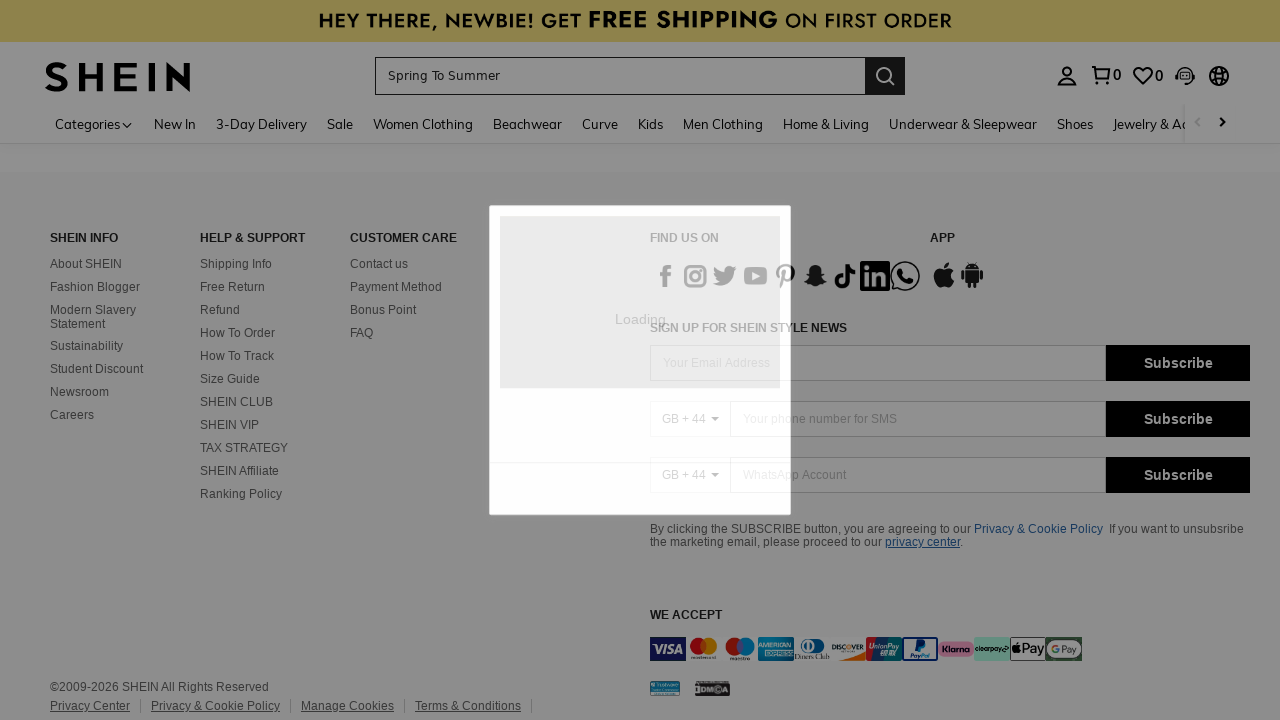

--- FILE ---
content_type: text/javascript; charset=utf-8
request_url: https://www.shein.co.uk/devices/v3/profile/web?callback=smCB_1768843180836&organization=FPNyuLhAtVnAeldjikus&smdata=W7N7Uu94bq%2BVmrg%2BpkkKvFZgZI6vVFKHgkobbZWohWua3wgb2rUDraC5w%2BlmfammuUgliQHSe9oXxvgm6GbXTF6oOXDteAX7S82WmIJdbjPdtILmq%2FEbuvDQeSEcqqvwtMhYnWsWYdMPIAJgiui1SwLWG4Pf7%2FH%2BculbN6U8R90ilLvIxnoDasMj6A8jtfqCRFwnDTQ9O9slsjC17D62VAMGtCauieKjg8tTDrkiiXbnB%2BYmRaCz73D0eKeaGD11Pgs2dth9LEKEBccnHaHE2rNowUYdTRcnjqkMW55ip%2Bv9gQDj6y4WN5950%2FvsPUg3sC9fpKbJ%2F7MYqfEwBaZjTy%2FiEZgqqOwQXLYwC8lFwb3d8gQ2SRfaUVaEjasxNBMoMkxFARPWSjtMy8rkflBKBOGEHeEY%2F1S8zxMoteb%2B0L06wdW4j%2BI4z9bqtdiTotrNuJnxvy3yYaZnF5En0eENxk%2BzyTCNp9D5VZMEQzWcZrEBY5lV3Z3zGfiLtuSB8BCbyLoOTZ%2FLJjlFT13HbqaLOhANv3CKCSQtA6DdVBaPIjeuF5jlijrQ47BKBmiOmce9hvkL2zUwLe4Lov0BeNfDvFDt%2B83YctAEUTXdD7SPUzNBhz58TsGawF7vRFQkuBtMm7ZDkAyeLys32fjLof9m%2FsK65AWVmRUc%2Fe25ZGSBsYpfMTQHAOg2r%2B7Yx7ikm9jj%2FnK%2BRpcORGkEXU%2BZ%2B0IuNgBnokWu1eTdE%2BYNhaYePJYkz8mSWmJ06j5MJzIMyA60HlM3rpkrJR1D%2Bn%2BRiopkhHoronPrRfZTiI6ACn3zf3QhGHQtkPrW0qkAuLp7nIyWxayKWm6Fri6yJeunKsJ0jamDwcpIIz9gzaz%2FROChWb4gFD8Rqhpl4s29UZYSZXb1lBioqkVBYB2Gu%2B0w%2Bgd%2BJ8FaPC2EZ5Xn3W74p9Oa1BZhSDMjZV2WAlcNLfkP9PUtibfpdEsH771v28xLTHBkZE2vfDevDsJga6hyzHYaL6hTOnYd1vVVlDNpkj1FHLQENw8hIP5F5zWqtcB56RrHb%2FW3HiHUdvDYQsSSmLEtrQmYk%2F1bcXN6VMxmLYznwSeENT1%2BeHfGKmEGWvhT%2BpmhvUjgeH0FeGzDD4xZXnucQ01VfOdwCrh%2BaEJ6of2d3zEwmKXfi%2BErgu3J0Wm2BI8mRGl1ept0%2FxxBvt%2Ft2BjENYIncf31vf4auhaIMpXLjE55qHuVPy4KFKorPsLbo8ImC19kyS11zSBexM59W%2FUV1JUgTEasy0vFUvq3eXMlUNIxbTCg6haCQuDMKW8cnFWhYcn71hVrihROwGSibAHXAoccdmsM6ZZXSqOFq2LH5TyIUXJjifRneKyLe45HRz%2F0vxMOXDrv3jDWmYfNrP2FqCLSQh%2BBaeRgjeZMqzbvVEq0t1GpsHXoqjTs%3D1487577677129&os=web&version=2.0.0
body_size: -711
content:
window['smCB_1768843180836'] && smCB_1768843180836({"code":1100,"detail":{"len":"12","sign":"kqnHTg5SnnBnnV8ta/7z7A==","timestamp":"1487582755342"},"requestId":"ba43df79e482921fe4c96b59475a647a"})